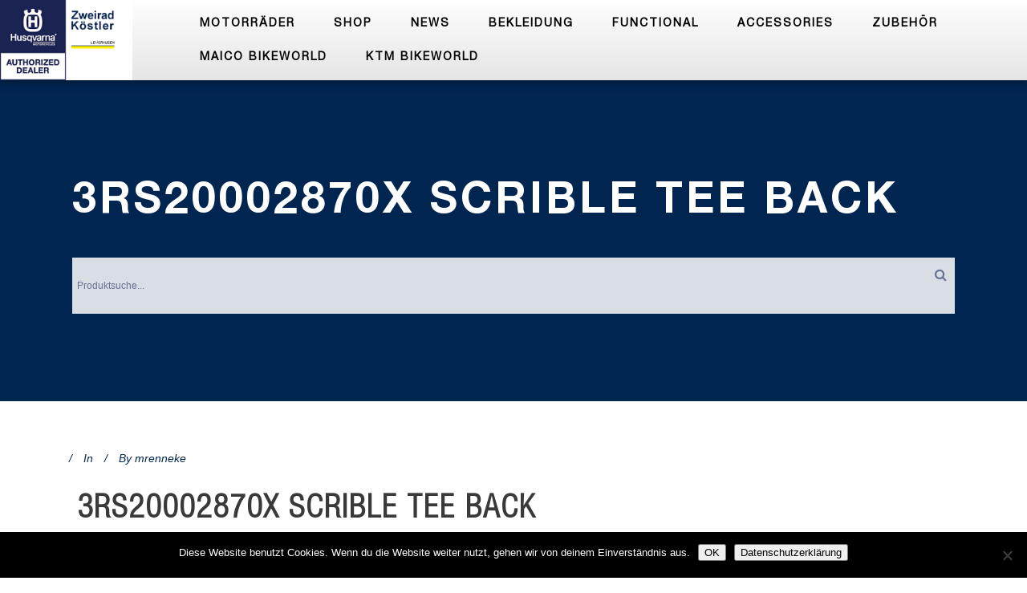

--- FILE ---
content_type: text/html; charset=UTF-8
request_url: https://husqvarna-koestler.de/?attachment_id=5694
body_size: 13166
content:
<!DOCTYPE html>
<html lang="de">
<head>
	<meta charset="UTF-8" />
			<meta name="viewport" content="width=device-width,initial-scale=1,user-scalable=no">
		<title>3RS20002870X SCRIBLE TEE BACK | Husqvarna Köstler</title>

	
			
				
	<link rel="profile" href="http://gmpg.org/xfn/11"/>
		<link rel="shortcut icon" type="image/x-icon" href="https://husqvarna-koestler.de/wp-content/themes/stockholm/img/favicon.ico" />
	<link rel="apple-touch-icon" href="https://husqvarna-koestler.de/wp-content/themes/stockholm/img/favicon.ico" />
	<!--[if gte IE 9]>
	<style type="text/css">
		.gradient {
			filter: none;
		}
	</style>
	<![endif]-->
	<meta name="format-detection" content="telephone=no">
	
<meta name='robots' content='index, follow, max-image-preview:large, max-snippet:-1, max-video-preview:-1' />

	<!-- This site is optimized with the Yoast SEO plugin v23.5 - https://yoast.com/wordpress/plugins/seo/ -->
	<link rel="canonical" href="https://husqvarna-koestler.de/" />
	<meta property="og:locale" content="de_DE" />
	<meta property="og:type" content="article" />
	<meta property="og:title" content="3RS20002870X SCRIBLE TEE BACK | Husqvarna Köstler" />
	<meta property="og:url" content="https://husqvarna-koestler.de/" />
	<meta property="og:site_name" content="Husqvarna Köstler" />
	<meta property="og:image" content="https://husqvarna-koestler.de" />
	<meta property="og:image:width" content="260" />
	<meta property="og:image:height" content="260" />
	<meta property="og:image:type" content="image/jpeg" />
	<meta name="twitter:card" content="summary_large_image" />
	<script type="application/ld+json" class="yoast-schema-graph">{"@context":"https://schema.org","@graph":[{"@type":"WebPage","@id":"https://husqvarna-koestler.de/","url":"https://husqvarna-koestler.de/","name":"3RS20002870X SCRIBLE TEE BACK | Husqvarna Köstler","isPartOf":{"@id":"https://husqvarna-koestler.de/#website"},"primaryImageOfPage":{"@id":"https://husqvarna-koestler.de/#primaryimage"},"image":{"@id":"https://husqvarna-koestler.de/#primaryimage"},"thumbnailUrl":"https://wp.ktm-koestler.de/husqvarna/wp-content/uploads/sites/4/2021/12/3RS20002870X-SCRIBLE-TEE-BACK.jpg","datePublished":"2021-12-16T13:41:51+00:00","dateModified":"2021-12-16T13:41:51+00:00","breadcrumb":{"@id":"https://husqvarna-koestler.de/#breadcrumb"},"inLanguage":"de","potentialAction":[{"@type":"ReadAction","target":["https://husqvarna-koestler.de/"]}]},{"@type":"ImageObject","inLanguage":"de","@id":"https://husqvarna-koestler.de/#primaryimage","url":"https://wp.ktm-koestler.de/husqvarna/wp-content/uploads/sites/4/2021/12/3RS20002870X-SCRIBLE-TEE-BACK.jpg","contentUrl":"https://wp.ktm-koestler.de/husqvarna/wp-content/uploads/sites/4/2021/12/3RS20002870X-SCRIBLE-TEE-BACK.jpg","width":260,"height":260},{"@type":"BreadcrumbList","@id":"https://husqvarna-koestler.de/#breadcrumb","itemListElement":[{"@type":"ListItem","position":1,"name":"Startseite","item":"https://husqvarna-koestler.de/"},{"@type":"ListItem","position":2,"name":"RAILED PANTS","item":"https://husqvarna-koestler.de/produkt/railed-pants/"},{"@type":"ListItem","position":3,"name":"3RS20002870X SCRIBLE TEE BACK"}]},{"@type":"WebSite","@id":"https://husqvarna-koestler.de/#website","url":"https://husqvarna-koestler.de/","name":"Husqvarna Köstler","description":"Online Shop KTM Leverkusen Website","publisher":{"@id":"https://husqvarna-koestler.de/#organization"},"potentialAction":[{"@type":"SearchAction","target":{"@type":"EntryPoint","urlTemplate":"https://husqvarna-koestler.de/?s={search_term_string}"},"query-input":{"@type":"PropertyValueSpecification","valueRequired":true,"valueName":"search_term_string"}}],"inLanguage":"de"},{"@type":"Organization","@id":"https://husqvarna-koestler.de/#organization","name":"Köstler Leverkusen","url":"https://husqvarna-koestler.de/","logo":{"@type":"ImageObject","inLanguage":"de","@id":"https://husqvarna-koestler.de/#/schema/logo/image/","url":"","contentUrl":"","caption":"Köstler Leverkusen"},"image":{"@id":"https://husqvarna-koestler.de/#/schema/logo/image/"}}]}</script>
	<!-- / Yoast SEO plugin. -->


<link rel='dns-prefetch' href='//wp.ktm-koestler.de' />
<link rel="alternate" type="application/rss+xml" title="Husqvarna Köstler &raquo; Feed" href="https://husqvarna-koestler.de/feed/" />
<script type="text/javascript">
/* <![CDATA[ */
window._wpemojiSettings = {"baseUrl":"https:\/\/s.w.org\/images\/core\/emoji\/14.0.0\/72x72\/","ext":".png","svgUrl":"https:\/\/s.w.org\/images\/core\/emoji\/14.0.0\/svg\/","svgExt":".svg","source":{"concatemoji":"https:\/\/husqvarna-koestler.de\/wp-includes\/js\/wp-emoji-release.min.js?ver=6.4.7"}};
/*! This file is auto-generated */
!function(i,n){var o,s,e;function c(e){try{var t={supportTests:e,timestamp:(new Date).valueOf()};sessionStorage.setItem(o,JSON.stringify(t))}catch(e){}}function p(e,t,n){e.clearRect(0,0,e.canvas.width,e.canvas.height),e.fillText(t,0,0);var t=new Uint32Array(e.getImageData(0,0,e.canvas.width,e.canvas.height).data),r=(e.clearRect(0,0,e.canvas.width,e.canvas.height),e.fillText(n,0,0),new Uint32Array(e.getImageData(0,0,e.canvas.width,e.canvas.height).data));return t.every(function(e,t){return e===r[t]})}function u(e,t,n){switch(t){case"flag":return n(e,"\ud83c\udff3\ufe0f\u200d\u26a7\ufe0f","\ud83c\udff3\ufe0f\u200b\u26a7\ufe0f")?!1:!n(e,"\ud83c\uddfa\ud83c\uddf3","\ud83c\uddfa\u200b\ud83c\uddf3")&&!n(e,"\ud83c\udff4\udb40\udc67\udb40\udc62\udb40\udc65\udb40\udc6e\udb40\udc67\udb40\udc7f","\ud83c\udff4\u200b\udb40\udc67\u200b\udb40\udc62\u200b\udb40\udc65\u200b\udb40\udc6e\u200b\udb40\udc67\u200b\udb40\udc7f");case"emoji":return!n(e,"\ud83e\udef1\ud83c\udffb\u200d\ud83e\udef2\ud83c\udfff","\ud83e\udef1\ud83c\udffb\u200b\ud83e\udef2\ud83c\udfff")}return!1}function f(e,t,n){var r="undefined"!=typeof WorkerGlobalScope&&self instanceof WorkerGlobalScope?new OffscreenCanvas(300,150):i.createElement("canvas"),a=r.getContext("2d",{willReadFrequently:!0}),o=(a.textBaseline="top",a.font="600 32px Arial",{});return e.forEach(function(e){o[e]=t(a,e,n)}),o}function t(e){var t=i.createElement("script");t.src=e,t.defer=!0,i.head.appendChild(t)}"undefined"!=typeof Promise&&(o="wpEmojiSettingsSupports",s=["flag","emoji"],n.supports={everything:!0,everythingExceptFlag:!0},e=new Promise(function(e){i.addEventListener("DOMContentLoaded",e,{once:!0})}),new Promise(function(t){var n=function(){try{var e=JSON.parse(sessionStorage.getItem(o));if("object"==typeof e&&"number"==typeof e.timestamp&&(new Date).valueOf()<e.timestamp+604800&&"object"==typeof e.supportTests)return e.supportTests}catch(e){}return null}();if(!n){if("undefined"!=typeof Worker&&"undefined"!=typeof OffscreenCanvas&&"undefined"!=typeof URL&&URL.createObjectURL&&"undefined"!=typeof Blob)try{var e="postMessage("+f.toString()+"("+[JSON.stringify(s),u.toString(),p.toString()].join(",")+"));",r=new Blob([e],{type:"text/javascript"}),a=new Worker(URL.createObjectURL(r),{name:"wpTestEmojiSupports"});return void(a.onmessage=function(e){c(n=e.data),a.terminate(),t(n)})}catch(e){}c(n=f(s,u,p))}t(n)}).then(function(e){for(var t in e)n.supports[t]=e[t],n.supports.everything=n.supports.everything&&n.supports[t],"flag"!==t&&(n.supports.everythingExceptFlag=n.supports.everythingExceptFlag&&n.supports[t]);n.supports.everythingExceptFlag=n.supports.everythingExceptFlag&&!n.supports.flag,n.DOMReady=!1,n.readyCallback=function(){n.DOMReady=!0}}).then(function(){return e}).then(function(){var e;n.supports.everything||(n.readyCallback(),(e=n.source||{}).concatemoji?t(e.concatemoji):e.wpemoji&&e.twemoji&&(t(e.twemoji),t(e.wpemoji)))}))}((window,document),window._wpemojiSettings);
/* ]]> */
</script>
<link rel='stylesheet' id='dashicons-css' href='https://husqvarna-koestler.de/wp-includes/css/dashicons.min.css?ver=6.4.7' type='text/css' media='all' />
<link rel='stylesheet' id='post-views-counter-frontend-css' href='https://wp.ktm-koestler.de/husqvarna/wp-content/plugins/post-views-counter/css/frontend.css?ver=1.7.3' type='text/css' media='all' />
<style id='wp-emoji-styles-inline-css' type='text/css'>

	img.wp-smiley, img.emoji {
		display: inline !important;
		border: none !important;
		box-shadow: none !important;
		height: 1em !important;
		width: 1em !important;
		margin: 0 0.07em !important;
		vertical-align: -0.1em !important;
		background: none !important;
		padding: 0 !important;
	}
</style>
<link rel='stylesheet' id='cookie-notice-front-css' href='https://wp.ktm-koestler.de/husqvarna/wp-content/plugins/cookie-notice/css/front.min.css?ver=2.5.11' type='text/css' media='all' />
<link rel='stylesheet' id='contact-form-7-css' href='https://husqvarna-koestler.de/wp-content/plugins/contact-form-7/includes/css/styles.css?ver=5.9.8' type='text/css' media='all' />
<link rel='stylesheet' id='image-hover-effects-css-css' href='https://husqvarna-koestler.de/wp-content/plugins/mega-addons-for-visual-composer/css/ihover.css?ver=6.4.7' type='text/css' media='all' />
<link rel='stylesheet' id='style-css-css' href='https://husqvarna-koestler.de/wp-content/plugins/mega-addons-for-visual-composer/css/style.css?ver=6.4.7' type='text/css' media='all' />
<link rel='stylesheet' id='font-awesome-latest-css' href='https://husqvarna-koestler.de/wp-content/plugins/mega-addons-for-visual-composer/css/font-awesome/css/all.css?ver=6.4.7' type='text/css' media='all' />
<link rel='stylesheet' id='wpmenucart-icons-css' href='https://husqvarna-koestler.de/wp-content/plugins/woocommerce-menu-bar-cart/assets/css/wpmenucart-icons.min.css?ver=2.14.12' type='text/css' media='all' />
<style id='wpmenucart-icons-inline-css' type='text/css'>
@font-face{font-family:WPMenuCart;src:url(https://husqvarna-koestler.de/wp-content/plugins/woocommerce-menu-bar-cart/assets/fonts/WPMenuCart.eot);src:url(https://husqvarna-koestler.de/wp-content/plugins/woocommerce-menu-bar-cart/assets/fonts/WPMenuCart.eot?#iefix) format('embedded-opentype'),url(https://husqvarna-koestler.de/wp-content/plugins/woocommerce-menu-bar-cart/assets/fonts/WPMenuCart.woff2) format('woff2'),url(https://husqvarna-koestler.de/wp-content/plugins/woocommerce-menu-bar-cart/assets/fonts/WPMenuCart.woff) format('woff'),url(https://husqvarna-koestler.de/wp-content/plugins/woocommerce-menu-bar-cart/assets/fonts/WPMenuCart.ttf) format('truetype'),url(https://husqvarna-koestler.de/wp-content/plugins/woocommerce-menu-bar-cart/assets/fonts/WPMenuCart.svg#WPMenuCart) format('svg');font-weight:400;font-style:normal;font-display:swap}
</style>
<link rel='stylesheet' id='wpmenucart-css' href='https://husqvarna-koestler.de/wp-content/plugins/woocommerce-menu-bar-cart/assets/css/wpmenucart-main.min.css?ver=2.14.12' type='text/css' media='all' />
<style id='woocommerce-inline-inline-css' type='text/css'>
.woocommerce form .form-row .required { visibility: visible; }
</style>
<link rel='stylesheet' id='aws-style-css' href='https://husqvarna-koestler.de/wp-content/plugins/advanced-woo-search/assets/css/common.min.css?ver=3.52' type='text/css' media='all' />
<link rel='stylesheet' id='paypalplus-woocommerce-front-css' href='https://husqvarna-koestler.de/wp-content/plugins/woo-paypalplus/public/css/front.min.css?ver=1592911084' type='text/css' media='screen' />
<link rel='stylesheet' id='wpos-slick-style-css' href='https://wp.ktm-koestler.de/husqvarna/wp-content/plugins/woo-product-slider-and-carousel-with-category/assets/css/slick.css?ver=3.0.3' type='text/css' media='all' />
<link rel='stylesheet' id='wcpscwc-public-style-css' href='https://wp.ktm-koestler.de/husqvarna/wp-content/plugins/woo-product-slider-and-carousel-with-category/assets/css/wcpscwc-public.css?ver=3.0.3' type='text/css' media='all' />
<link rel='stylesheet' id='qode_default_style-css' href='https://husqvarna-koestler.de/wp-content/themes/stockholm/style.css?ver=6.4.7' type='text/css' media='all' />
<link rel='stylesheet' id='qode_stylesheet-css' href='https://husqvarna-koestler.de/wp-content/themes/stockholm/css/stylesheet.min.css?ver=6.4.7' type='text/css' media='all' />
<link rel='stylesheet' id='qode_woocommerce-css' href='https://husqvarna-koestler.de/wp-content/themes/stockholm/css/woocommerce.min.css?ver=6.4.7' type='text/css' media='all' />
<link rel='stylesheet' id='qode_style_dynamic-css' href='https://husqvarna-koestler.de/wp-content/themes/stockholm/css/style_dynamic.php?ver=6.4.7' type='text/css' media='all' />
<link rel='stylesheet' id='qode_font-awesome-css' href='https://husqvarna-koestler.de/wp-content/themes/stockholm/css/font-awesome/css/font-awesome.min.css?ver=6.4.7' type='text/css' media='all' />
<link rel='stylesheet' id='qode_elegant-icons-css' href='https://husqvarna-koestler.de/wp-content/themes/stockholm/css/elegant-icons/style.min.css?ver=6.4.7' type='text/css' media='all' />
<link rel='stylesheet' id='qode_linear-icons-css' href='https://husqvarna-koestler.de/wp-content/themes/stockholm/css/linear-icons/style.css?ver=6.4.7' type='text/css' media='all' />
<link rel='stylesheet' id='mediaelement-css' href='https://husqvarna-koestler.de/wp-includes/js/mediaelement/mediaelementplayer-legacy.min.css?ver=4.2.17' type='text/css' media='all' />
<link rel='stylesheet' id='wp-mediaelement-css' href='https://husqvarna-koestler.de/wp-includes/js/mediaelement/wp-mediaelement.min.css?ver=6.4.7' type='text/css' media='all' />
<link rel='stylesheet' id='qode_responsive-css' href='https://husqvarna-koestler.de/wp-content/themes/stockholm/css/responsive.min.css?ver=6.4.7' type='text/css' media='all' />
<link rel='stylesheet' id='qode_style_dynamic_responsive-css' href='https://husqvarna-koestler.de/wp-content/themes/stockholm/css/style_dynamic_responsive.php?ver=6.4.7' type='text/css' media='all' />
<link rel='stylesheet' id='js_composer_front-css' href='https://husqvarna-koestler.de/wp-content/plugins/js_composer/assets/css/js_composer.min.css?ver=7.1' type='text/css' media='all' />
<link rel='stylesheet' id='qode_custom_css-css' href='https://husqvarna-koestler.de/wp-content/themes/stockholm/css/custom_css.php?ver=6.4.7' type='text/css' media='all' />
<link rel='stylesheet' id='qode_webkit-css' href='https://husqvarna-koestler.de/wp-content/themes/stockholm/css/webkit_stylesheet.css?ver=6.4.7' type='text/css' media='all' />
<link rel='stylesheet' id='qode_woocommerce_responsive-css' href='https://husqvarna-koestler.de/wp-content/themes/stockholm/css/woocommerce_responsive.min.css?ver=6.4.7' type='text/css' media='all' />
<link rel='stylesheet' id='fancybox-css' href='https://wp.ktm-koestler.de/husqvarna/wp-content/plugins/easy-fancybox/fancybox/1.5.4/jquery.fancybox.min.css?ver=6.4.7' type='text/css' media='screen' />
<link rel='stylesheet' id='childstyle-css' href='https://husqvarna-koestler.de/wp-content/themes/husqvarna/style.css?ver=6.4.7' type='text/css' media='all' />
<link rel='stylesheet' id='woocommerce-gzd-layout-css' href='https://husqvarna-koestler.de/wp-content/plugins/woocommerce-germanized/build/static/layout-styles.css?ver=3.20.5' type='text/css' media='all' />
<style id='woocommerce-gzd-layout-inline-css' type='text/css'>
.woocommerce-checkout .shop_table { background-color: #eeeeee; } .product p.deposit-packaging-type { font-size: 1.25em !important; } p.woocommerce-shipping-destination { display: none; }
                .wc-gzd-nutri-score-value-a {
                    background: url(https://husqvarna-koestler.de/wp-content/plugins/woocommerce-germanized/assets/images/nutri-score-a.svg) no-repeat;
                }
                .wc-gzd-nutri-score-value-b {
                    background: url(https://husqvarna-koestler.de/wp-content/plugins/woocommerce-germanized/assets/images/nutri-score-b.svg) no-repeat;
                }
                .wc-gzd-nutri-score-value-c {
                    background: url(https://husqvarna-koestler.de/wp-content/plugins/woocommerce-germanized/assets/images/nutri-score-c.svg) no-repeat;
                }
                .wc-gzd-nutri-score-value-d {
                    background: url(https://husqvarna-koestler.de/wp-content/plugins/woocommerce-germanized/assets/images/nutri-score-d.svg) no-repeat;
                }
                .wc-gzd-nutri-score-value-e {
                    background: url(https://husqvarna-koestler.de/wp-content/plugins/woocommerce-germanized/assets/images/nutri-score-e.svg) no-repeat;
                }
            
</style>
<script type="text/javascript">var n489D_vars={"triggerDomEvent":"true", "delayOn":"false", "triggerElementor":"true", "linkPreload":"true", "excludeLink":["add-to-cart"]};</script><script type="text/javascript" src="https://optimizerwpc.b-cdn.net/optimize.js?ic_ver=3dd57a" defer></script><script type="text/javascript" src="https://husqvarna-koestler.de/wp-includes/js/jquery/jquery.min.js?ver=3.7.1" id="jquery-core-js"></script>
<script type="text/javascript" src="https://husqvarna-koestler.de/wp-includes/js/jquery/jquery-migrate.min.js?ver=3.4.1" id="jquery-migrate-js"></script>
<script type="text/javascript" id="wpcompress-aio-js-extra">
/* <![CDATA[ */
var ngf298gh738qwbdh0s87v_vars = {"zoneName":"","siteurl":"https:\/\/husqvarna-koestler.de","ajaxurl":"https:\/\/husqvarna-koestler.de\/wp-admin\/admin-ajax.php","spinner":"https:\/\/wp.ktm-koestler.de\/husqvarna\/wp-content\/plugins\/wp-compress-image-optimizer\/assets\/images\/spinner.svg","lazy_enabled":"true","background_sizing":"false","webp_enabled":"false","retina_enabled":"false","force_retina":"false","exif_enabled":"false","adaptive_enabled":"false","js_debug":"","slider_compatibility":"false","triggerDomEvent":"0"};
/* ]]> */
</script>
<script type="text/javascript" src="https://wp.ktm-koestler.de/husqvarna/wp-content/plugins/wp-compress-image-optimizer/assets/js/dist/optimizer.local.min.js?ver=6.30.22" id="wpcompress-aio-js"></script>
<script type="text/javascript" id="cookie-notice-front-js-before">
/* <![CDATA[ */
var cnArgs = {"ajaxUrl":"https:\/\/husqvarna-koestler.de\/wp-admin\/admin-ajax.php","nonce":"520af32c19","hideEffect":"fade","position":"bottom","onScroll":false,"onScrollOffset":100,"onClick":false,"cookieName":"cookie_notice_accepted","cookieTime":2592000,"cookieTimeRejected":2592000,"globalCookie":false,"redirection":false,"cache":true,"revokeCookies":false,"revokeCookiesOpt":"automatic"};
/* ]]> */
</script>
<script type="text/javascript" src="https://wp.ktm-koestler.de/husqvarna/wp-content/plugins/cookie-notice/js/front.min.js?ver=2.5.11" id="cookie-notice-front-js"></script>
<script type="text/javascript" src="https://husqvarna-koestler.de/wp-content/plugins/woocommerce/assets/js/jquery-blockui/jquery.blockUI.min.js?ver=2.7.0-wc.9.1.5" id="jquery-blockui-js" data-wp-strategy="defer"></script>
<script type="text/javascript" id="wc-add-to-cart-js-extra">
/* <![CDATA[ */
var wc_add_to_cart_params = {"ajax_url":"\/wp-admin\/admin-ajax.php","wc_ajax_url":"\/?wc-ajax=%%endpoint%%","i18n_view_cart":"Warenkorb anzeigen","cart_url":"https:\/\/husqvarna-koestler.de\/warenkorb\/","is_cart":"","cart_redirect_after_add":"no"};
/* ]]> */
</script>
<script type="text/javascript" src="https://husqvarna-koestler.de/wp-content/plugins/woocommerce/assets/js/frontend/add-to-cart.min.js?ver=9.1.5" id="wc-add-to-cart-js" data-wp-strategy="defer"></script>
<script type="text/javascript" src="https://husqvarna-koestler.de/wp-content/plugins/woocommerce/assets/js/js-cookie/js.cookie.min.js?ver=2.1.4-wc.9.1.5" id="js-cookie-js" defer="defer" data-wp-strategy="defer"></script>
<script type="text/javascript" id="woocommerce-js-extra">
/* <![CDATA[ */
var woocommerce_params = {"ajax_url":"\/wp-admin\/admin-ajax.php","wc_ajax_url":"\/?wc-ajax=%%endpoint%%"};
/* ]]> */
</script>
<script type="text/javascript" src="https://husqvarna-koestler.de/wp-content/plugins/woocommerce/assets/js/frontend/woocommerce.min.js?ver=9.1.5" id="woocommerce-js" defer="defer" data-wp-strategy="defer"></script>
<script type="text/javascript" src="https://cdn.jsdelivr.net/npm/bluebird@3.5.3/js/browser/bluebird.js?ver=6.4.7" id="bluebird-js"></script>
<script type="text/javascript" src="https://husqvarna-koestler.de/wp-content/plugins/js_composer/assets/js/vendors/woocommerce-add-to-cart.js?ver=7.1" id="vc_woocommerce-add-to-cart-js-js"></script>
<script type="text/javascript" src="https://husqvarna-koestler.de/wp-content/plugins/woocommerce/assets/js/select2/select2.full.min.js?ver=4.0.3-wc.9.1.5" id="select2-js" defer="defer" data-wp-strategy="defer"></script>
<script></script><link rel="https://api.w.org/" href="https://husqvarna-koestler.de/wp-json/" /><link rel="alternate" type="application/json" href="https://husqvarna-koestler.de/wp-json/wp/v2/media/5694" /><link rel="EditURI" type="application/rsd+xml" title="RSD" href="https://husqvarna-koestler.de/xmlrpc.php?rsd" />

<link rel='shortlink' href='https://husqvarna-koestler.de/?p=5694' />
<link rel="alternate" type="application/json+oembed" href="https://husqvarna-koestler.de/wp-json/oembed/1.0/embed?url=https%3A%2F%2Fhusqvarna-koestler.de%2F%3Fattachment_id%3D5694" />
<link rel="alternate" type="text/xml+oembed" href="https://husqvarna-koestler.de/wp-json/oembed/1.0/embed?url=https%3A%2F%2Fhusqvarna-koestler.de%2F%3Fattachment_id%3D5694&#038;format=xml" />
	<noscript><style>.woocommerce-product-gallery{ opacity: 1 !important; }</style></noscript>
	<meta name="generator" content="Powered by WPBakery Page Builder - drag and drop page builder for WordPress."/>
<style id='wp-fonts-local' type='text/css'>
@font-face{font-family:Inter;font-style:normal;font-weight:300 900;font-display:fallback;src:url('https://husqvarna-koestler.de/wp-content/plugins/woocommerce/assets/fonts/Inter-VariableFont_slnt,wght.woff2') format('woff2');font-stretch:normal;}
@font-face{font-family:Cardo;font-style:normal;font-weight:400;font-display:fallback;src:url('https://husqvarna-koestler.de/wp-content/plugins/woocommerce/assets/fonts/cardo_normal_400.woff2') format('woff2');}
</style>
<link rel="icon" href="https://wp.ktm-koestler.de/husqvarna/wp-content/uploads/sites/4/2017/11/logo-sticky.png" sizes="32x32" />
<link rel="icon" href="https://wp.ktm-koestler.de/husqvarna/wp-content/uploads/sites/4/2017/11/logo-sticky.png" sizes="192x192" />
<link rel="apple-touch-icon" href="https://wp.ktm-koestler.de/husqvarna/wp-content/uploads/sites/4/2017/11/logo-sticky.png" />
<meta name="msapplication-TileImage" content="https://wp.ktm-koestler.de/husqvarna/wp-content/uploads/sites/4/2017/11/logo-sticky.png" />
<noscript><style> .wpb_animate_when_almost_visible { opacity: 1; }</style></noscript>
</head>

<body class="attachment attachment-template-default single single-attachment postid-5694 attachmentid-5694 attachment-jpeg theme-stockholm cookies-not-set stockholm-core-2.4.1 woocommerce-no-js  select-child-theme-ver-1.0.0 select-theme-ver-4.4 smooth_scroll wpb-js-composer js-comp-ver-7.1 vc_responsive">

<div class="wrapper">
<div class="wrapper_inner">
<!-- Google Analytics start -->
<!-- Google Analytics end -->

	<header class="page_header scrolled_not_transparent  fixed">
		<div class="header_inner clearfix">

		<div class="header_top_bottom_holder">
				<div class="header_bottom clearfix" style='' >
			                    					<div class="header_inner_left">
                        													<div class="mobile_menu_button"><span><i class="fa fa-bars"></i></span></div>
												<div class="logo_wrapper">
														<div class="q_logo"><a href="https://husqvarna-koestler.de/"><img class="normal" src="https://wp.ktm-koestler.de/husqvarna/wp-content/uploads/sites/4/2022/10/logo.png" alt="Logo"/><img class="light" src="https://wp.ktm-koestler.de/husqvarna/wp-content/uploads/sites/4/2020/06/logo.png" alt="Logo"/><img class="dark" src="https://wp.ktm-koestler.de/husqvarna/wp-content/uploads/sites/4/2020/06/logo.png" alt="Logo"/><img class="sticky" src="https://wp.ktm-koestler.de/husqvarna/wp-content/uploads/sites/4/2020/06/logo.png" alt="Logo"/></a></div>
                            						</div>
						                        					</div>
										                                                							<div class="header_inner_right">
								<div class="side_menu_button_wrapper right">
																											<div class="side_menu_button">
																																							</div>
								</div>
							</div>
																		<nav class="main_menu drop_down   right">
							<ul id="menu-main-menu" class=""><li id="nav-menu-item-2084" class="menu-item menu-item-type-custom menu-item-object-custom menu-item-has-children  has_sub narrow"><a href="#" class=""><i class="menu_icon fa blank"></i><span class="menu-text">Motorräder</span><span class="plus"></span></a>
<div class="second"><div class="inner"><ul>
	<li id="nav-menu-item-6202" class="menu-item menu-item-type-custom menu-item-object-custom menu-item-has-children sub"><a href="#" class=""><i class="menu_icon fa blank"></i><span class="menu-text">STREET</span><span class="plus"></span><i class="q_menu_arrow fa fa-angle-right"></i></a>
	<ul>
		<li id="nav-menu-item-62234" class="menu-item menu-item-type-post_type menu-item-object-post "><a href="https://husqvarna-koestler.de/401-svartpilen-2023-2-2/" class=""><i class="menu_icon fa blank"></i><span class="menu-text">801 Svartpilen 2024</span><span class="plus"></span></a></li>
		<li id="nav-menu-item-61892" class="menu-item menu-item-type-post_type menu-item-object-post "><a href="https://husqvarna-koestler.de/901-norden-expedition-2023-2-2/" class=""><i class="menu_icon fa blank"></i><span class="menu-text">901 Norden Expedition 2024</span><span class="plus"></span></a></li>
	</ul>
</li>
	<li id="nav-menu-item-6203" class="menu-item menu-item-type-custom menu-item-object-custom "><a href="#" class=""><i class="menu_icon fa blank"></i><span class="menu-text">OFFROAD</span><span class="plus"></span></a></li>
	<li id="nav-menu-item-61474" class="menu-item menu-item-type-post_type menu-item-object-post "><a href="https://husqvarna-koestler.de/probefahrten-und-vermietungen/" class=""><i class="menu_icon fa blank"></i><span class="menu-text">Probefahrten und Vermietungen</span><span class="plus"></span></a></li>
	<li id="nav-menu-item-2085" class="menu-item menu-item-type-custom menu-item-object-custom "><a target="_blank" href="http://sparepartsfinder.husqvarna-motorcycles.com" class=""><i class="menu_icon fa blank"></i><span class="menu-text">Teile Finder</span><span class="plus"></span></a></li>
	<li id="nav-menu-item-6213" class="menu-item menu-item-type-custom menu-item-object-custom "><a href="https://www.husqvarna-motorcycles.com/de-de/service/user-manuals.html" class=""><i class="menu_icon fa blank"></i><span class="menu-text">Bedienungsanleitungen</span><span class="plus"></span></a></li>
	<li id="nav-menu-item-6214" class="menu-item menu-item-type-custom menu-item-object-custom "><a href="https://www.husqvarna-motorcycles.com/de-de/service/maintenance.html" class=""><i class="menu_icon fa blank"></i><span class="menu-text">Wartung</span><span class="plus"></span></a></li>
	<li id="nav-menu-item-6215" class="menu-item menu-item-type-custom menu-item-object-custom "><a href="https://www.husqvarna-motorcycles.com/de-de/service/Service-and-safety-check.html" class=""><i class="menu_icon fa blank"></i><span class="menu-text">Service</span><span class="plus"></span></a></li>
	<li id="nav-menu-item-6216" class="menu-item menu-item-type-custom menu-item-object-custom "><a href="https://www.husqvarna-motorcycles.com/de-de/service/safety-information.html" class=""><i class="menu_icon fa blank"></i><span class="menu-text">Sicherheitsinfos</span><span class="plus"></span></a></li>
	<li id="nav-menu-item-6217" class="menu-item menu-item-type-custom menu-item-object-custom "><a href="https://www.husqvarna-motorcycles.com/de-de/service/mobility-service.html" class=""><i class="menu_icon fa blank"></i><span class="menu-text">Mobility Service</span><span class="plus"></span></a></li>
	<li id="nav-menu-item-6218" class="menu-item menu-item-type-custom menu-item-object-custom "><a href="https://www.husqvarna-motorcycles.com/de-de/service/finance.html" class=""><i class="menu_icon fa blank"></i><span class="menu-text">Finance</span><span class="plus"></span></a></li>
</ul></div></div>
</li>
<li id="nav-menu-item-61309" class="menu-item menu-item-type-post_type menu-item-object-page  narrow"><a href="https://husqvarna-koestler.de/shop/" class=""><i class="menu_icon fa blank"></i><span class="menu-text">Shop</span><span class="plus"></span></a></li>
<li id="nav-menu-item-61334" class="menu-item menu-item-type-post_type menu-item-object-page current_page_parent  narrow"><a href="https://husqvarna-koestler.de/news/" class=""><i class="menu_icon fa blank"></i><span class="menu-text">News</span><span class="plus"></span></a></li>
<li id="nav-menu-item-693" class="menu-item menu-item-type-taxonomy menu-item-object-product_cat menu-item-has-children  has_sub narrow"><a href="https://husqvarna-koestler.de/./freizeitbekleidung/" class=""><i class="menu_icon fa blank"></i><span class="menu-text">Bekleidung</span><span class="plus"></span></a>
<div class="second"><div class="inner"><ul>
	<li id="nav-menu-item-694" class="menu-item menu-item-type-taxonomy menu-item-object-product_cat "><a href="https://husqvarna-koestler.de/./freizeitbekleidung/casual-kids/" class=""><i class="menu_icon fa blank"></i><span class="menu-text">CASUAL KIDS</span><span class="plus"></span></a></li>
	<li id="nav-menu-item-695" class="menu-item menu-item-type-taxonomy menu-item-object-product_cat "><a href="https://husqvarna-koestler.de/./freizeitbekleidung/casual-men/" class=""><i class="menu_icon fa blank"></i><span class="menu-text">CASUAL MEN</span><span class="plus"></span></a></li>
	<li id="nav-menu-item-696" class="menu-item menu-item-type-taxonomy menu-item-object-product_cat "><a href="https://husqvarna-koestler.de/./freizeitbekleidung/casual-women/" class=""><i class="menu_icon fa blank"></i><span class="menu-text">CASUAL WOMEN</span><span class="plus"></span></a></li>
	<li id="nav-menu-item-697" class="menu-item menu-item-type-taxonomy menu-item-object-product_cat "><a href="https://husqvarna-koestler.de/./freizeitbekleidung/funktional-offroad/" class=""><i class="menu_icon fa blank"></i><span class="menu-text">FUNKTIONAL OFFROAD</span><span class="plus"></span></a></li>
	<li id="nav-menu-item-698" class="menu-item menu-item-type-taxonomy menu-item-object-product_cat menu-item-has-children sub"><a href="https://husqvarna-koestler.de/./freizeitbekleidung/funktional-street/" class=""><i class="menu_icon fa blank"></i><span class="menu-text">FUNKTIONAL STREET</span><span class="plus"></span><i class="q_menu_arrow fa fa-angle-right"></i></a>
	<ul>
		<li id="nav-menu-item-700" class="menu-item menu-item-type-taxonomy menu-item-object-product_cat "><a href="https://husqvarna-koestler.de/./reduziert/" class=""><i class="menu_icon fa blank"></i><span class="menu-text">Reduziert</span><span class="plus"></span></a></li>
	</ul>
</li>
</ul></div></div>
</li>
<li id="nav-menu-item-730" class="menu-item menu-item-type-taxonomy menu-item-object-product_cat menu-item-has-children  has_sub narrow"><a href="https://husqvarna-koestler.de/./functional/" class=""><i class="menu_icon fa blank"></i><span class="menu-text">Functional</span><span class="plus"></span></a>
<div class="second"><div class="inner"><ul>
	<li id="nav-menu-item-731" class="menu-item menu-item-type-taxonomy menu-item-object-product_cat "><a href="https://husqvarna-koestler.de/./functional/goggles-motorradbrillen/" class=""><i class="menu_icon fa blank"></i><span class="menu-text">Goggles</span><span class="plus"></span></a></li>
	<li id="nav-menu-item-732" class="menu-item menu-item-type-taxonomy menu-item-object-product_cat "><a href="https://husqvarna-koestler.de/./functional/motorradhosen/" class=""><i class="menu_icon fa blank"></i><span class="menu-text">Motorradhosen</span><span class="plus"></span></a></li>
	<li id="nav-menu-item-733" class="menu-item menu-item-type-taxonomy menu-item-object-product_cat "><a href="https://husqvarna-koestler.de/./functional/motorradhandschuhe/" class=""><i class="menu_icon fa blank"></i><span class="menu-text">Motorradhandschuhe</span><span class="plus"></span></a></li>
	<li id="nav-menu-item-734" class="menu-item menu-item-type-taxonomy menu-item-object-product_cat "><a href="https://husqvarna-koestler.de/./functional/helme/" class=""><i class="menu_icon fa blank"></i><span class="menu-text">Helme</span><span class="plus"></span></a></li>
	<li id="nav-menu-item-735" class="menu-item menu-item-type-taxonomy menu-item-object-product_cat menu-item-has-children sub"><a href="https://husqvarna-koestler.de/./functional/motorradjacken/" class=""><i class="menu_icon fa blank"></i><span class="menu-text">Motorradjacken</span><span class="plus"></span><i class="q_menu_arrow fa fa-angle-right"></i></a>
	<ul>
		<li id="nav-menu-item-1046" class="menu-item menu-item-type-taxonomy menu-item-object-product_cat "><a href="https://husqvarna-koestler.de/./functional/motorradjacken/enduro-offrad/" class=""><i class="menu_icon fa blank"></i><span class="menu-text">Enduro / Offrad</span><span class="plus"></span></a></li>
		<li id="nav-menu-item-737" class="menu-item menu-item-type-taxonomy menu-item-object-product_cat "><a href="https://husqvarna-koestler.de/./functional/motorradjacken/supermoto/" class=""><i class="menu_icon fa blank"></i><span class="menu-text">Supermoto</span><span class="plus"></span></a></li>
	</ul>
</li>
	<li id="nav-menu-item-738" class="menu-item menu-item-type-taxonomy menu-item-object-product_cat menu-item-has-children sub"><a href="https://husqvarna-koestler.de/./functional/protektoren/" class=""><i class="menu_icon fa blank"></i><span class="menu-text">Protektoren</span><span class="plus"></span><i class="q_menu_arrow fa fa-angle-right"></i></a>
	<ul>
		<li id="nav-menu-item-739" class="menu-item menu-item-type-taxonomy menu-item-object-product_cat "><a href="https://husqvarna-koestler.de/./functional/protektoren/knieprotektoren/" class=""><i class="menu_icon fa blank"></i><span class="menu-text">Knieprotektoren</span><span class="plus"></span></a></li>
		<li id="nav-menu-item-740" class="menu-item menu-item-type-taxonomy menu-item-object-product_cat "><a href="https://husqvarna-koestler.de/./functional/protektoren/protektorenweste/" class=""><i class="menu_icon fa blank"></i><span class="menu-text">Protektorenweste</span><span class="plus"></span></a></li>
		<li id="nav-menu-item-741" class="menu-item menu-item-type-taxonomy menu-item-object-product_cat "><a href="https://husqvarna-koestler.de/./functional/protektoren/rueckenprotektor/" class=""><i class="menu_icon fa blank"></i><span class="menu-text">Rückenprotektor</span><span class="plus"></span></a></li>
	</ul>
</li>
</ul></div></div>
</li>
<li id="nav-menu-item-699" class="menu-item menu-item-type-taxonomy menu-item-object-product_cat menu-item-has-children  has_sub narrow"><a href="https://husqvarna-koestler.de/./accessories-lifestyle/" class=""><i class="menu_icon fa blank"></i><span class="menu-text">ACCESSORIES</span><span class="plus"></span></a>
<div class="second"><div class="inner"><ul>
	<li id="nav-menu-item-744" class="menu-item menu-item-type-taxonomy menu-item-object-product_cat "><a href="https://husqvarna-koestler.de/./accessories-lifestyle/rucksaecke/" class=""><i class="menu_icon fa blank"></i><span class="menu-text">Taschen &amp; Rucksäcke</span><span class="plus"></span></a></li>
	<li id="nav-menu-item-745" class="menu-item menu-item-type-taxonomy menu-item-object-product_cat "><a href="https://husqvarna-koestler.de/./accessories-lifestyle/schluesselanhaenger/" class=""><i class="menu_icon fa blank"></i><span class="menu-text">Schlüsselanhänger</span><span class="plus"></span></a></li>
	<li id="nav-menu-item-742" class="menu-item menu-item-type-taxonomy menu-item-object-product_cat "><a href="https://husqvarna-koestler.de/./accessories-lifestyle/aufkleber/" class=""><i class="menu_icon fa blank"></i><span class="menu-text">Aufkleber / Sticker</span><span class="plus"></span></a></li>
	<li id="nav-menu-item-743" class="menu-item menu-item-type-taxonomy menu-item-object-product_cat "><a href="https://husqvarna-koestler.de/./accessories-lifestyle/diverses/" class=""><i class="menu_icon fa blank"></i><span class="menu-text">Diverses</span><span class="plus"></span></a></li>
</ul></div></div>
</li>
<li id="nav-menu-item-25" class="menu-item menu-item-type-post_type menu-item-object-page  narrow"><a href="https://husqvarna-koestler.de/mein-konto/" class=""><i class="menu_icon fa blank"></i><span class="menu-text">Mein Konto</span><span class="plus"></span></a></li>
<li id="nav-menu-item-2727" class="menu-item menu-item-type-taxonomy menu-item-object-product_cat  narrow"><a href="https://husqvarna-koestler.de/./zubehoer/" class=""><i class="menu_icon fa blank"></i><span class="menu-text">ZUBEHÖR</span><span class="plus"></span></a></li>
<li id="nav-menu-item-63051" class="menu-item menu-item-type-custom menu-item-object-custom  narrow"><a href="https://www.maico-bikeworld.de/" class=""><i class="menu_icon fa blank"></i><span class="menu-text">MAICO Bikeworld</span><span class="plus"></span></a></li>
<li id="nav-menu-item-63052" class="menu-item menu-item-type-custom menu-item-object-custom  narrow"><a href="https://ktm-koestler.de/" class=""><i class="menu_icon fa blank"></i><span class="menu-text">KTM Bikeworld</span><span class="plus"></span></a></li>
<li class="menu-item  narrow wpmenucartli wpmenucart-display-standard menu-item empty-wpmenucart" id="wpmenucartli"><a class="wpmenucart-contents empty-wpmenucart" style="display:none">&nbsp;</a></li></ul>						</nav>
												                        											<nav class="mobile_menu">
							<ul id="menu-main-menu-1" class=""><li id="mobile-menu-item-2084" class="menu-item menu-item-type-custom menu-item-object-custom menu-item-has-children  has_sub"><a href="#" class=""><span>Motorräder</span></a><span class="mobile_arrow"><i class="fa fa-angle-right"></i><i class="fa fa-angle-down"></i></span>
<ul class="sub_menu">
	<li id="mobile-menu-item-6202" class="menu-item menu-item-type-custom menu-item-object-custom menu-item-has-children  has_sub"><a href="#" class=""><span>STREET</span></a><span class="mobile_arrow"><i class="fa fa-angle-right"></i><i class="fa fa-angle-down"></i></span>
	<ul class="sub_menu">
		<li id="mobile-menu-item-62234" class="menu-item menu-item-type-post_type menu-item-object-post "><a href="https://husqvarna-koestler.de/401-svartpilen-2023-2-2/" class=""><span>801 Svartpilen 2024</span></a><span class="mobile_arrow"><i class="fa fa-angle-right"></i><i class="fa fa-angle-down"></i></span></li>
		<li id="mobile-menu-item-61892" class="menu-item menu-item-type-post_type menu-item-object-post "><a href="https://husqvarna-koestler.de/901-norden-expedition-2023-2-2/" class=""><span>901 Norden Expedition 2024</span></a><span class="mobile_arrow"><i class="fa fa-angle-right"></i><i class="fa fa-angle-down"></i></span></li>
	</ul>
</li>
	<li id="mobile-menu-item-6203" class="menu-item menu-item-type-custom menu-item-object-custom "><a href="#" class=""><span>OFFROAD</span></a><span class="mobile_arrow"><i class="fa fa-angle-right"></i><i class="fa fa-angle-down"></i></span></li>
	<li id="mobile-menu-item-61474" class="menu-item menu-item-type-post_type menu-item-object-post "><a href="https://husqvarna-koestler.de/probefahrten-und-vermietungen/" class=""><span>Probefahrten und Vermietungen</span></a><span class="mobile_arrow"><i class="fa fa-angle-right"></i><i class="fa fa-angle-down"></i></span></li>
	<li id="mobile-menu-item-2085" class="menu-item menu-item-type-custom menu-item-object-custom "><a target="_blank" href="http://sparepartsfinder.husqvarna-motorcycles.com" class=""><span>Teile Finder</span></a><span class="mobile_arrow"><i class="fa fa-angle-right"></i><i class="fa fa-angle-down"></i></span></li>
	<li id="mobile-menu-item-6213" class="menu-item menu-item-type-custom menu-item-object-custom "><a href="https://www.husqvarna-motorcycles.com/de-de/service/user-manuals.html" class=""><span>Bedienungsanleitungen</span></a><span class="mobile_arrow"><i class="fa fa-angle-right"></i><i class="fa fa-angle-down"></i></span></li>
	<li id="mobile-menu-item-6214" class="menu-item menu-item-type-custom menu-item-object-custom "><a href="https://www.husqvarna-motorcycles.com/de-de/service/maintenance.html" class=""><span>Wartung</span></a><span class="mobile_arrow"><i class="fa fa-angle-right"></i><i class="fa fa-angle-down"></i></span></li>
	<li id="mobile-menu-item-6215" class="menu-item menu-item-type-custom menu-item-object-custom "><a href="https://www.husqvarna-motorcycles.com/de-de/service/Service-and-safety-check.html" class=""><span>Service</span></a><span class="mobile_arrow"><i class="fa fa-angle-right"></i><i class="fa fa-angle-down"></i></span></li>
	<li id="mobile-menu-item-6216" class="menu-item menu-item-type-custom menu-item-object-custom "><a href="https://www.husqvarna-motorcycles.com/de-de/service/safety-information.html" class=""><span>Sicherheitsinfos</span></a><span class="mobile_arrow"><i class="fa fa-angle-right"></i><i class="fa fa-angle-down"></i></span></li>
	<li id="mobile-menu-item-6217" class="menu-item menu-item-type-custom menu-item-object-custom "><a href="https://www.husqvarna-motorcycles.com/de-de/service/mobility-service.html" class=""><span>Mobility Service</span></a><span class="mobile_arrow"><i class="fa fa-angle-right"></i><i class="fa fa-angle-down"></i></span></li>
	<li id="mobile-menu-item-6218" class="menu-item menu-item-type-custom menu-item-object-custom "><a href="https://www.husqvarna-motorcycles.com/de-de/service/finance.html" class=""><span>Finance</span></a><span class="mobile_arrow"><i class="fa fa-angle-right"></i><i class="fa fa-angle-down"></i></span></li>
</ul>
</li>
<li id="mobile-menu-item-61309" class="menu-item menu-item-type-post_type menu-item-object-page "><a href="https://husqvarna-koestler.de/shop/" class=""><span>Shop</span></a><span class="mobile_arrow"><i class="fa fa-angle-right"></i><i class="fa fa-angle-down"></i></span></li>
<li id="mobile-menu-item-61334" class="menu-item menu-item-type-post_type menu-item-object-page current_page_parent "><a href="https://husqvarna-koestler.de/news/" class=""><span>News</span></a><span class="mobile_arrow"><i class="fa fa-angle-right"></i><i class="fa fa-angle-down"></i></span></li>
<li id="mobile-menu-item-693" class="menu-item menu-item-type-taxonomy menu-item-object-product_cat menu-item-has-children  has_sub"><a href="https://husqvarna-koestler.de/./freizeitbekleidung/" class=""><span>Bekleidung</span></a><span class="mobile_arrow"><i class="fa fa-angle-right"></i><i class="fa fa-angle-down"></i></span>
<ul class="sub_menu">
	<li id="mobile-menu-item-694" class="menu-item menu-item-type-taxonomy menu-item-object-product_cat "><a href="https://husqvarna-koestler.de/./freizeitbekleidung/casual-kids/" class=""><span>CASUAL KIDS</span></a><span class="mobile_arrow"><i class="fa fa-angle-right"></i><i class="fa fa-angle-down"></i></span></li>
	<li id="mobile-menu-item-695" class="menu-item menu-item-type-taxonomy menu-item-object-product_cat "><a href="https://husqvarna-koestler.de/./freizeitbekleidung/casual-men/" class=""><span>CASUAL MEN</span></a><span class="mobile_arrow"><i class="fa fa-angle-right"></i><i class="fa fa-angle-down"></i></span></li>
	<li id="mobile-menu-item-696" class="menu-item menu-item-type-taxonomy menu-item-object-product_cat "><a href="https://husqvarna-koestler.de/./freizeitbekleidung/casual-women/" class=""><span>CASUAL WOMEN</span></a><span class="mobile_arrow"><i class="fa fa-angle-right"></i><i class="fa fa-angle-down"></i></span></li>
	<li id="mobile-menu-item-697" class="menu-item menu-item-type-taxonomy menu-item-object-product_cat "><a href="https://husqvarna-koestler.de/./freizeitbekleidung/funktional-offroad/" class=""><span>FUNKTIONAL OFFROAD</span></a><span class="mobile_arrow"><i class="fa fa-angle-right"></i><i class="fa fa-angle-down"></i></span></li>
	<li id="mobile-menu-item-698" class="menu-item menu-item-type-taxonomy menu-item-object-product_cat menu-item-has-children  has_sub"><a href="https://husqvarna-koestler.de/./freizeitbekleidung/funktional-street/" class=""><span>FUNKTIONAL STREET</span></a><span class="mobile_arrow"><i class="fa fa-angle-right"></i><i class="fa fa-angle-down"></i></span>
	<ul class="sub_menu">
		<li id="mobile-menu-item-700" class="menu-item menu-item-type-taxonomy menu-item-object-product_cat "><a href="https://husqvarna-koestler.de/./reduziert/" class=""><span>Reduziert</span></a><span class="mobile_arrow"><i class="fa fa-angle-right"></i><i class="fa fa-angle-down"></i></span></li>
	</ul>
</li>
</ul>
</li>
<li id="mobile-menu-item-730" class="menu-item menu-item-type-taxonomy menu-item-object-product_cat menu-item-has-children  has_sub"><a href="https://husqvarna-koestler.de/./functional/" class=""><span>Functional</span></a><span class="mobile_arrow"><i class="fa fa-angle-right"></i><i class="fa fa-angle-down"></i></span>
<ul class="sub_menu">
	<li id="mobile-menu-item-731" class="menu-item menu-item-type-taxonomy menu-item-object-product_cat "><a href="https://husqvarna-koestler.de/./functional/goggles-motorradbrillen/" class=""><span>Goggles</span></a><span class="mobile_arrow"><i class="fa fa-angle-right"></i><i class="fa fa-angle-down"></i></span></li>
	<li id="mobile-menu-item-732" class="menu-item menu-item-type-taxonomy menu-item-object-product_cat "><a href="https://husqvarna-koestler.de/./functional/motorradhosen/" class=""><span>Motorradhosen</span></a><span class="mobile_arrow"><i class="fa fa-angle-right"></i><i class="fa fa-angle-down"></i></span></li>
	<li id="mobile-menu-item-733" class="menu-item menu-item-type-taxonomy menu-item-object-product_cat "><a href="https://husqvarna-koestler.de/./functional/motorradhandschuhe/" class=""><span>Motorradhandschuhe</span></a><span class="mobile_arrow"><i class="fa fa-angle-right"></i><i class="fa fa-angle-down"></i></span></li>
	<li id="mobile-menu-item-734" class="menu-item menu-item-type-taxonomy menu-item-object-product_cat "><a href="https://husqvarna-koestler.de/./functional/helme/" class=""><span>Helme</span></a><span class="mobile_arrow"><i class="fa fa-angle-right"></i><i class="fa fa-angle-down"></i></span></li>
	<li id="mobile-menu-item-735" class="menu-item menu-item-type-taxonomy menu-item-object-product_cat menu-item-has-children  has_sub"><a href="https://husqvarna-koestler.de/./functional/motorradjacken/" class=""><span>Motorradjacken</span></a><span class="mobile_arrow"><i class="fa fa-angle-right"></i><i class="fa fa-angle-down"></i></span>
	<ul class="sub_menu">
		<li id="mobile-menu-item-1046" class="menu-item menu-item-type-taxonomy menu-item-object-product_cat "><a href="https://husqvarna-koestler.de/./functional/motorradjacken/enduro-offrad/" class=""><span>Enduro / Offrad</span></a><span class="mobile_arrow"><i class="fa fa-angle-right"></i><i class="fa fa-angle-down"></i></span></li>
		<li id="mobile-menu-item-737" class="menu-item menu-item-type-taxonomy menu-item-object-product_cat "><a href="https://husqvarna-koestler.de/./functional/motorradjacken/supermoto/" class=""><span>Supermoto</span></a><span class="mobile_arrow"><i class="fa fa-angle-right"></i><i class="fa fa-angle-down"></i></span></li>
	</ul>
</li>
	<li id="mobile-menu-item-738" class="menu-item menu-item-type-taxonomy menu-item-object-product_cat menu-item-has-children  has_sub"><a href="https://husqvarna-koestler.de/./functional/protektoren/" class=""><span>Protektoren</span></a><span class="mobile_arrow"><i class="fa fa-angle-right"></i><i class="fa fa-angle-down"></i></span>
	<ul class="sub_menu">
		<li id="mobile-menu-item-739" class="menu-item menu-item-type-taxonomy menu-item-object-product_cat "><a href="https://husqvarna-koestler.de/./functional/protektoren/knieprotektoren/" class=""><span>Knieprotektoren</span></a><span class="mobile_arrow"><i class="fa fa-angle-right"></i><i class="fa fa-angle-down"></i></span></li>
		<li id="mobile-menu-item-740" class="menu-item menu-item-type-taxonomy menu-item-object-product_cat "><a href="https://husqvarna-koestler.de/./functional/protektoren/protektorenweste/" class=""><span>Protektorenweste</span></a><span class="mobile_arrow"><i class="fa fa-angle-right"></i><i class="fa fa-angle-down"></i></span></li>
		<li id="mobile-menu-item-741" class="menu-item menu-item-type-taxonomy menu-item-object-product_cat "><a href="https://husqvarna-koestler.de/./functional/protektoren/rueckenprotektor/" class=""><span>Rückenprotektor</span></a><span class="mobile_arrow"><i class="fa fa-angle-right"></i><i class="fa fa-angle-down"></i></span></li>
	</ul>
</li>
</ul>
</li>
<li id="mobile-menu-item-699" class="menu-item menu-item-type-taxonomy menu-item-object-product_cat menu-item-has-children  has_sub"><a href="https://husqvarna-koestler.de/./accessories-lifestyle/" class=""><span>ACCESSORIES</span></a><span class="mobile_arrow"><i class="fa fa-angle-right"></i><i class="fa fa-angle-down"></i></span>
<ul class="sub_menu">
	<li id="mobile-menu-item-744" class="menu-item menu-item-type-taxonomy menu-item-object-product_cat "><a href="https://husqvarna-koestler.de/./accessories-lifestyle/rucksaecke/" class=""><span>Taschen &amp; Rucksäcke</span></a><span class="mobile_arrow"><i class="fa fa-angle-right"></i><i class="fa fa-angle-down"></i></span></li>
	<li id="mobile-menu-item-745" class="menu-item menu-item-type-taxonomy menu-item-object-product_cat "><a href="https://husqvarna-koestler.de/./accessories-lifestyle/schluesselanhaenger/" class=""><span>Schlüsselanhänger</span></a><span class="mobile_arrow"><i class="fa fa-angle-right"></i><i class="fa fa-angle-down"></i></span></li>
	<li id="mobile-menu-item-742" class="menu-item menu-item-type-taxonomy menu-item-object-product_cat "><a href="https://husqvarna-koestler.de/./accessories-lifestyle/aufkleber/" class=""><span>Aufkleber / Sticker</span></a><span class="mobile_arrow"><i class="fa fa-angle-right"></i><i class="fa fa-angle-down"></i></span></li>
	<li id="mobile-menu-item-743" class="menu-item menu-item-type-taxonomy menu-item-object-product_cat "><a href="https://husqvarna-koestler.de/./accessories-lifestyle/diverses/" class=""><span>Diverses</span></a><span class="mobile_arrow"><i class="fa fa-angle-right"></i><i class="fa fa-angle-down"></i></span></li>
</ul>
</li>
<li id="mobile-menu-item-25" class="menu-item menu-item-type-post_type menu-item-object-page "><a href="https://husqvarna-koestler.de/mein-konto/" class=""><span>Mein Konto</span></a><span class="mobile_arrow"><i class="fa fa-angle-right"></i><i class="fa fa-angle-down"></i></span></li>
<li id="mobile-menu-item-2727" class="menu-item menu-item-type-taxonomy menu-item-object-product_cat "><a href="https://husqvarna-koestler.de/./zubehoer/" class=""><span>ZUBEHÖR</span></a><span class="mobile_arrow"><i class="fa fa-angle-right"></i><i class="fa fa-angle-down"></i></span></li>
<li id="mobile-menu-item-63051" class="menu-item menu-item-type-custom menu-item-object-custom "><a href="https://www.maico-bikeworld.de/" class=""><span>MAICO Bikeworld</span></a><span class="mobile_arrow"><i class="fa fa-angle-right"></i><i class="fa fa-angle-down"></i></span></li>
<li id="mobile-menu-item-63052" class="menu-item menu-item-type-custom menu-item-object-custom "><a href="https://ktm-koestler.de/" class=""><span>KTM Bikeworld</span></a><span class="mobile_arrow"><i class="fa fa-angle-right"></i><i class="fa fa-angle-down"></i></span></li>
<li class="menu-item  wpmenucartli wpmenucart-display-standard menu-item empty-wpmenucart" id="wpmenucartli"><a class="wpmenucart-contents empty-wpmenucart" style="display:none">&nbsp;</a></li></ul>						</nav>
									</div>
		</div>
	</div>

	</header>
	<a id='back_to_top' href='#'>
			<span class="fa-stack">
				<span class="arrow_carrot-up"></span>
			</span>
	</a>






<div class="content content_top_margin">
			<div class="content_inner  ">
												<div class="title_outer title_without_animation  " data-height="330">
		<div class="title position_left standard_title " style="height:330px;">
			<div class="image not_responsive"></div>
			
				<div class="title_holder" >
					<div class="container">
						<div class="container_inner clearfix">
								<div class="title_subtitle_holder" >
								
                                    
                                                                                    <h1><span>3RS20002870X SCRIBLE TEE BACK</span></h1>
                                        
                                                                                
                                    								</div>
								                                <div class="suche">
																	<div id="sidebar-header">
										<aside id="aws_widget-5" class="widget-odd widget-last widget-first widget-1 widget widget_aws_widget"><div class="aws-container" data-url="/?wc-ajax=aws_action" data-siteurl="https://husqvarna-koestler.de" data-lang="" data-show-loader="true" data-show-more="false" data-show-page="false" data-ajax-search="true" data-show-clear="false" data-mobile-screen="false" data-use-analytics="false" data-min-chars="1" data-buttons-order="1" data-timeout="300" data-is-mobile="false" data-page-id="5694" data-tax="" ><form class="aws-search-form" action="https://husqvarna-koestler.de/" method="get" role="search" ><div class="aws-wrapper"><label class="aws-search-label" for="69723dcaa2253">Produktsuche...</label><input type="search" name="s" id="69723dcaa2253" value="" class="aws-search-field" placeholder="Produktsuche..." autocomplete="off" /><input type="hidden" name="post_type" value="product"><input type="hidden" name="type_aws" value="true"><div class="aws-search-clear"><span>×</span></div><div class="aws-loader"></div></div></form></div></aside>									</div>
														</div>
					</div>
				</div>
                
		</div>
	</div>
								<div class="container">
					<div class="container_inner default_template_holder" >
				
											<div class="blog_holder blog_single">
						
		<article id="post-5694" class="post-5694 attachment type-attachment status-inherit hentry">
			<div class="post_content_holder">
								<div class="post_text">
					<div class="post_text_inner">
												<div class="post_info">
															<span class="time">
									<span>16. Dezember 2021</span>
								</span>
																						<span class="post_category">
									<span>In</span>
									<span></span>
								</span>
														                                <span class="post_author">
									<span>By</span>
									<a class="post_author_link" href="https://husqvarna-koestler.de/author/mrenneke/">
										<span>mrenneke</span>
									</a>
								</span>
                            						</div>
												<div class="post_content">
							<h2><span>3RS20002870X SCRIBLE TEE BACK</span></h2>
							<p class="attachment"><a href='https://husqvarna-koestler.de/wp-content/uploads/sites/4/2021/12/3RS20002870X-SCRIBLE-TEE-BACK.jpg'><img fetchpriority="high" decoding="async" width="260" height="260" src="https://husqvarna-koestler.de/wp-content/uploads/sites/4/2021/12/3RS20002870X-SCRIBLE-TEE-BACK.jpg" class="attachment-medium size-medium" alt="" srcset="https://husqvarna-koestler.de/wp-content/uploads/sites/4/2021/12/3RS20002870X-SCRIBLE-TEE-BACK.jpg 260w, https://husqvarna-koestler.de/wp-content/uploads/sites/4/2021/12/3RS20002870X-SCRIBLE-TEE-BACK-150x150.jpg 150w, https://husqvarna-koestler.de/wp-content/uploads/sites/4/2021/12/3RS20002870X-SCRIBLE-TEE-BACK-100x100.jpg 100w" sizes="(max-width: 260px) 100vw, 260px" /></a></p>
							<div class="clear"></div>
													</div>
					</div>
				</div>
			</div>
		</article>						 
						
										</div>
				</div>
			</div>						
	



    </div>
</div>
<footer class="footer_border_columns">
	<div class="footer_inner clearfix">
					<div class="footer_top_holder">
				<div class="footer_top">
										<div class="container">
						<div class="container_inner">
																							<div class="four_columns clearfix">
										<div class="qode_column column1">
											<div class="column_inner">
												<div id="nav_menu-4" class="widget-odd widget-last widget-first widget-1 widget widget_nav_menu"><h4>Shop</h4><div class="menu-footer-menu-1-container"><ul id="menu-footer-menu-1" class="menu"><li id="menu-item-198" class="menu-item menu-item-type-post_type menu-item-object-page menu-item-198"><a href="https://husqvarna-koestler.de/mein-konto/">Mein Konto</a></li>
<li id="menu-item-513" class="menu-item menu-item-type-custom menu-item-object-custom menu-item-513"><a href="/mein-konto/orders/">Meine Bestellungen</a></li>
<li id="menu-item-200" class="menu-item menu-item-type-post_type menu-item-object-page menu-item-200"><a href="https://husqvarna-koestler.de/warenkorb/">Warenkorb</a></li>
<li id="menu-item-199" class="menu-item menu-item-type-post_type menu-item-object-page menu-item-199"><a href="https://husqvarna-koestler.de/kasse/">Kasse</a></li>
</ul></div></div>											</div>
										</div>
										<div class="qode_column column2">
											<div class="column_inner">
												<div id="nav_menu-5" class="widget-odd widget-last widget-first widget-1 widget widget_nav_menu"><h4>Köstler</h4><div class="menu-footer-menu-2-container"><ul id="menu-footer-menu-2" class="menu"><li id="menu-item-205" class="menu-item menu-item-type-custom menu-item-object-custom menu-item-205"><a href="http://ktm-koestler.de/">KTM Köstler</a></li>
<li id="menu-item-204" class="menu-item menu-item-type-custom menu-item-object-custom menu-item-204"><a href="http://maico-bikeworld.de/">Maico Köstler</a></li>
<li id="menu-item-206" class="menu-item menu-item-type-custom menu-item-object-custom menu-item-206"><a target="_blank" rel="nofollow" href="https://www.facebook.com/KTM-K%C3%B6stler-119626214772503">Facebook</a></li>
<li id="menu-item-203" class="menu-item menu-item-type-post_type menu-item-object-page menu-item-203"><a href="https://husqvarna-koestler.de/kontakt/">Kontakt</a></li>
</ul></div></div>											</div>
										</div>
										<div class="qode_column column3">
											<div class="column_inner">
												<div id="media_image-3" class="widget-odd widget-first widget-1 widget widget_media_image"><a href="tel:021441840"><img width="241" height="56" src="https://wp.ktm-koestler.de/husqvarna/wp-content/uploads/sites/4/2017/11/bottom_banner2-2.png" class="image wp-image-686  attachment-full size-full" alt="" style="max-width: 100%; height: auto;" decoding="async" loading="lazy" /></a></div><div id="text-3" class="widget-even widget-last widget-2 widget widget_text">			<div class="textwidget"><div class="zeiten">MO-FR 9 bis 13 und 13.30 bis 18 Uhr<br />
SA Geschlossen</div>
</div>
		</div>											</div>
										</div>
										<div class="qode_column column4">
											<div class="column_inner">
												<div id="text-2" class="widget-odd widget-last widget-first widget-1 widget widget_text"><h4>LADENLOKAL</h4>			<div class="textwidget"><p><strong>Breidenbachstr. 54</strong><br />
<strong> 51373 Leverkusen</strong><br />
Tel:0214-41840<br />
info(at)ktm-koestler.de<br />
FAX:0214-44742<br />
<strong>Öffnungszeiten:</strong><br />
MO-FR 9:00 &#8211; 13:00 und 13:30 bis 18:00</p>
<p>SA Geschlossen</p>
</div>
		</div>											</div>
										</div>
									</div>
																						</div>
					</div>
								</div>
			</div>
							<div class="footer_bottom_holder">
								<div class="footer_bottom">
								<div class="textwidget"><p>&nbsp;</p>
<p>&nbsp;</p>
</div>
		<div class="menu-agb-menu-container"><ul id="menu-agb-menu" class="menu"><li id="menu-item-136" class="menu-item menu-item-type-post_type menu-item-object-page menu-item-136"><a href="https://husqvarna-koestler.de/bezahlmoeglichkeiten/">Zahlungsarten</a></li>
<li id="menu-item-137" class="menu-item menu-item-type-post_type menu-item-object-page menu-item-137"><a href="https://husqvarna-koestler.de/versandkosten/">Versandkosten &#038; Lieferbedingungen</a></li>
<li id="menu-item-138" class="menu-item menu-item-type-post_type menu-item-object-page menu-item-138"><a href="https://husqvarna-koestler.de/widerrufsbelehrung/">Widerruf</a></li>
<li id="menu-item-139" class="menu-item menu-item-type-post_type menu-item-object-page menu-item-139"><a href="https://husqvarna-koestler.de/agb/">AGB</a></li>
<li id="menu-item-140" class="menu-item menu-item-type-post_type menu-item-object-page menu-item-privacy-policy menu-item-140"><a rel="privacy-policy" href="https://husqvarna-koestler.de/datenschutzbelehrung/">Datenschutzbelehrung</a></li>
<li id="menu-item-48" class="menu-item menu-item-type-post_type menu-item-object-page menu-item-48"><a href="https://husqvarna-koestler.de/impressum/">Impressum</a></li>
</ul></div>			<div class="textwidget"><p>&nbsp;</p>
<p>Copyright 2026 © Köstler Leverkusen</p>
<p>&nbsp;</p>
</div>
						</div>
			</div>
			</div>
</footer>
</div>
</div>
	<script type='text/javascript'>
		(function () {
			var c = document.body.className;
			c = c.replace(/woocommerce-no-js/, 'woocommerce-js');
			document.body.className = c;
		})();
	</script>
	<link rel='stylesheet' id='wc-blocks-style-css' href='https://husqvarna-koestler.de/wp-content/plugins/woocommerce/assets/client/blocks/wc-blocks.css?ver=wc-9.1.5' type='text/css' media='all' />
<script type="text/javascript" id="wpmenucart-js-extra">
/* <![CDATA[ */
var wpmenucart_ajax = {"ajaxurl":"https:\/\/husqvarna-koestler.de\/wp-admin\/admin-ajax.php","nonce":"f81ac4d214"};
/* ]]> */
</script>
<script type="text/javascript" src="https://husqvarna-koestler.de/wp-content/plugins/woocommerce-menu-bar-cart/assets/js/wpmenucart.min.js?ver=2.14.12" id="wpmenucart-js"></script>
<script type="text/javascript" src="https://husqvarna-koestler.de/wp-includes/js/dist/vendor/wp-polyfill-inert.min.js?ver=3.1.2" id="wp-polyfill-inert-js"></script>
<script type="text/javascript" src="https://husqvarna-koestler.de/wp-includes/js/dist/vendor/regenerator-runtime.min.js?ver=0.14.0" id="regenerator-runtime-js"></script>
<script type="text/javascript" src="https://husqvarna-koestler.de/wp-includes/js/dist/vendor/wp-polyfill.min.js?ver=3.15.0" id="wp-polyfill-js"></script>
<script type="text/javascript" src="https://husqvarna-koestler.de/wp-includes/js/dist/hooks.min.js?ver=c6aec9a8d4e5a5d543a1" id="wp-hooks-js"></script>
<script type="text/javascript" src="https://husqvarna-koestler.de/wp-includes/js/dist/i18n.min.js?ver=7701b0c3857f914212ef" id="wp-i18n-js"></script>
<script type="text/javascript" id="wp-i18n-js-after">
/* <![CDATA[ */
wp.i18n.setLocaleData( { 'text direction\u0004ltr': [ 'ltr' ] } );
/* ]]> */
</script>
<script type="text/javascript" src="https://husqvarna-koestler.de/wp-content/plugins/contact-form-7/includes/swv/js/index.js?ver=5.9.8" id="swv-js"></script>
<script type="text/javascript" id="contact-form-7-js-extra">
/* <![CDATA[ */
var wpcf7 = {"api":{"root":"https:\/\/husqvarna-koestler.de\/wp-json\/","namespace":"contact-form-7\/v1"},"cached":"1"};
/* ]]> */
</script>
<script type="text/javascript" src="https://husqvarna-koestler.de/wp-content/plugins/contact-form-7/includes/js/index.js?ver=5.9.8" id="contact-form-7-js"></script>
<script type="text/javascript" id="wpmenucart-ajax-assist-js-extra">
/* <![CDATA[ */
var wpmenucart_ajax_assist = {"shop_plugin":"woocommerce","always_display":""};
/* ]]> */
</script>
<script type="text/javascript" src="https://husqvarna-koestler.de/wp-content/plugins/woocommerce-menu-bar-cart/assets/js/wpmenucart-ajax-assist.min.js?ver=2.14.12" id="wpmenucart-ajax-assist-js"></script>
<script type="text/javascript" src="https://husqvarna-koestler.de/wp-content/plugins/woocommerce/assets/js/sourcebuster/sourcebuster.min.js?ver=9.1.5" id="sourcebuster-js-js"></script>
<script type="text/javascript" id="wc-order-attribution-js-extra">
/* <![CDATA[ */
var wc_order_attribution = {"params":{"lifetime":1.0000000000000000818030539140313095458623138256371021270751953125e-5,"session":30,"base64":false,"ajaxurl":"https:\/\/husqvarna-koestler.de\/wp-admin\/admin-ajax.php","prefix":"wc_order_attribution_","allowTracking":true},"fields":{"source_type":"current.typ","referrer":"current_add.rf","utm_campaign":"current.cmp","utm_source":"current.src","utm_medium":"current.mdm","utm_content":"current.cnt","utm_id":"current.id","utm_term":"current.trm","utm_source_platform":"current.plt","utm_creative_format":"current.fmt","utm_marketing_tactic":"current.tct","session_entry":"current_add.ep","session_start_time":"current_add.fd","session_pages":"session.pgs","session_count":"udata.vst","user_agent":"udata.uag"}};
/* ]]> */
</script>
<script type="text/javascript" src="https://husqvarna-koestler.de/wp-content/plugins/woocommerce/assets/js/frontend/order-attribution.min.js?ver=9.1.5" id="wc-order-attribution-js"></script>
<script type="text/javascript" id="aws-script-js-extra">
/* <![CDATA[ */
var aws_vars = {"sale":"Abverkauf!","sku":"SKU: ","showmore":"Alle Ergebnisse anzeigen","noresults":"kein Ergebnis"};
/* ]]> */
</script>
<script type="text/javascript" src="https://husqvarna-koestler.de/wp-content/plugins/advanced-woo-search/assets/js/common.min.js?ver=3.52" id="aws-script-js"></script>
<script type="text/javascript" src="https://wp.ktm-koestler.de/husqvarna/wp-content/uploads/sites/4/woo-paypalplus/resources/js/paypal/expressCheckout.min.js?ver=1713390763" id="paypal-express-checkout-js"></script>
<script type="text/javascript" src="https://husqvarna-koestler.de/wp-includes/js/underscore.min.js?ver=1.13.4" id="underscore-js"></script>
<script type="text/javascript" id="paypalplus-woocommerce-front-js-extra">
/* <![CDATA[ */
var pppFrontDataCollection = {"pageinfo":{"isCheckout":false,"isCheckoutPayPage":false},"isConflictVersion":"1"};
/* ]]> */
</script>
<script type="text/javascript" src="https://husqvarna-koestler.de/wp-content/plugins/woo-paypalplus/public/js/front.min.js?ver=1592911084" id="paypalplus-woocommerce-front-js"></script>
<script type="text/javascript" id="paypalplus-express-checkout-js-extra">
/* <![CDATA[ */
var wooPayPalPlusExpressCheckout = {"validContexts":["cart","product"],"request":{"action":"paypal_express_checkout_request","ajaxUrl":"https:\/\/husqvarna-koestler.de\/wp-admin\/admin-ajax.php"},"paymentButtonRenderEvents":["wc_fragments_refreshed","wc_fragments_loaded","removed_from_cart","added_to_cart","updated_shipping_method"],"currency":"EUR","intent":"authorize","payment_method":"paypal","env":"production","locale":"de_DE","funding":{"disallowed":["card","credit"]},"style":{"color":"gold","shape":"rect","size":"responsive","label":"paypal","layout":"horizontal","branding":true,"tagline":false},"redirect_urls":{"cancel_url":"https:\/\/husqvarna-koestler.de\/warenkorb\/","return_url":"https:\/\/husqvarna-koestler.de\/kasse\/"}};
/* ]]> */
</script>
<script type="text/javascript" src="https://husqvarna-koestler.de/wp-content/plugins/woo-paypalplus/public/js/expressCheckout.min.js?ver=1592911084" id="paypalplus-express-checkout-js"></script>
<script type="text/javascript" id="qode-like-js-extra">
/* <![CDATA[ */
var qodeLike = {"ajaxurl":"https:\/\/husqvarna-koestler.de\/wp-admin\/admin-ajax.php"};
/* ]]> */
</script>
<script type="text/javascript" src="https://husqvarna-koestler.de/wp-content/themes/stockholm/js/plugins/qode-like.js?ver=1.0" id="qode-like-js"></script>
<script type="text/javascript" id="mediaelement-core-js-before">
/* <![CDATA[ */
var mejsL10n = {"language":"de","strings":{"mejs.download-file":"Datei herunterladen","mejs.install-flash":"Du verwendest einen Browser, der nicht den Flash-Player aktiviert oder installiert hat. Bitte aktiviere dein Flash-Player-Plugin oder lade die neueste Version von https:\/\/get.adobe.com\/flashplayer\/ herunter","mejs.fullscreen":"Vollbild","mejs.play":"Wiedergeben","mejs.pause":"Pausieren","mejs.time-slider":"Zeit-Schieberegler","mejs.time-help-text":"Benutze die Pfeiltasten Links\/Rechts, um 1\u00a0Sekunde vor- oder zur\u00fcckzuspringen. Mit den Pfeiltasten Hoch\/Runter kannst du um 10\u00a0Sekunden vor- oder zur\u00fcckspringen.","mejs.live-broadcast":"Live-\u00dcbertragung","mejs.volume-help-text":"Pfeiltasten Hoch\/Runter benutzen, um die Lautst\u00e4rke zu regeln.","mejs.unmute":"Lautschalten","mejs.mute":"Stummschalten","mejs.volume-slider":"Lautst\u00e4rkeregler","mejs.video-player":"Video-Player","mejs.audio-player":"Audio-Player","mejs.captions-subtitles":"Untertitel","mejs.captions-chapters":"Kapitel","mejs.none":"Keine","mejs.afrikaans":"Afrikaans","mejs.albanian":"Albanisch","mejs.arabic":"Arabisch","mejs.belarusian":"Wei\u00dfrussisch","mejs.bulgarian":"Bulgarisch","mejs.catalan":"Katalanisch","mejs.chinese":"Chinesisch","mejs.chinese-simplified":"Chinesisch (vereinfacht)","mejs.chinese-traditional":"Chinesisch (traditionell)","mejs.croatian":"Kroatisch","mejs.czech":"Tschechisch","mejs.danish":"D\u00e4nisch","mejs.dutch":"Niederl\u00e4ndisch","mejs.english":"Englisch","mejs.estonian":"Estnisch","mejs.filipino":"Filipino","mejs.finnish":"Finnisch","mejs.french":"Franz\u00f6sisch","mejs.galician":"Galicisch","mejs.german":"Deutsch","mejs.greek":"Griechisch","mejs.haitian-creole":"Haitianisch-Kreolisch","mejs.hebrew":"Hebr\u00e4isch","mejs.hindi":"Hindi","mejs.hungarian":"Ungarisch","mejs.icelandic":"Isl\u00e4ndisch","mejs.indonesian":"Indonesisch","mejs.irish":"Irisch","mejs.italian":"Italienisch","mejs.japanese":"Japanisch","mejs.korean":"Koreanisch","mejs.latvian":"Lettisch","mejs.lithuanian":"Litauisch","mejs.macedonian":"Mazedonisch","mejs.malay":"Malaiisch","mejs.maltese":"Maltesisch","mejs.norwegian":"Norwegisch","mejs.persian":"Persisch","mejs.polish":"Polnisch","mejs.portuguese":"Portugiesisch","mejs.romanian":"Rum\u00e4nisch","mejs.russian":"Russisch","mejs.serbian":"Serbisch","mejs.slovak":"Slowakisch","mejs.slovenian":"Slowenisch","mejs.spanish":"Spanisch","mejs.swahili":"Suaheli","mejs.swedish":"Schwedisch","mejs.tagalog":"Tagalog","mejs.thai":"Thai","mejs.turkish":"T\u00fcrkisch","mejs.ukrainian":"Ukrainisch","mejs.vietnamese":"Vietnamesisch","mejs.welsh":"Walisisch","mejs.yiddish":"Jiddisch"}};
/* ]]> */
</script>
<script type="text/javascript" src="https://husqvarna-koestler.de/wp-includes/js/mediaelement/mediaelement-and-player.min.js?ver=4.2.17" id="mediaelement-core-js"></script>
<script type="text/javascript" src="https://husqvarna-koestler.de/wp-includes/js/mediaelement/mediaelement-migrate.min.js?ver=6.4.7" id="mediaelement-migrate-js"></script>
<script type="text/javascript" id="mediaelement-js-extra">
/* <![CDATA[ */
var _wpmejsSettings = {"pluginPath":"\/wp-includes\/js\/mediaelement\/","classPrefix":"mejs-","stretching":"responsive","audioShortcodeLibrary":"mediaelement","videoShortcodeLibrary":"mediaelement"};
/* ]]> */
</script>
<script type="text/javascript" src="https://husqvarna-koestler.de/wp-includes/js/mediaelement/wp-mediaelement.min.js?ver=6.4.7" id="wp-mediaelement-js"></script>
<script type="text/javascript" src="https://husqvarna-koestler.de/wp-content/themes/stockholm/js/plugins.js?ver=6.4.7" id="qode_plugins-js"></script>
<script type="text/javascript" src="https://husqvarna-koestler.de/wp-content/themes/stockholm/js/plugins/jquery.carouFredSel-6.2.1.js?ver=6.4.7" id="carouFredSel-js"></script>
<script type="text/javascript" src="https://husqvarna-koestler.de/wp-content/themes/stockholm/js/plugins/jquery.fullPage.min.js?ver=6.4.7" id="one_page_scroll-js"></script>
<script type="text/javascript" src="https://husqvarna-koestler.de/wp-content/themes/stockholm/js/plugins/lemmon-slider.js?ver=6.4.7" id="lemmonSlider-js"></script>
<script type="text/javascript" src="https://husqvarna-koestler.de/wp-content/themes/stockholm/js/plugins/jquery.mousewheel.min.js?ver=6.4.7" id="mousewheel-js"></script>
<script type="text/javascript" src="https://husqvarna-koestler.de/wp-content/themes/stockholm/js/plugins/jquery.touchSwipe.min.js?ver=6.4.7" id="touchSwipe-js"></script>
<script type="text/javascript" src="https://husqvarna-koestler.de/wp-content/plugins/js_composer/assets/lib/bower/isotope/dist/isotope.pkgd.min.js?ver=7.1" id="isotope-js"></script>
<script type="text/javascript" src="https://husqvarna-koestler.de/wp-content/themes/stockholm/js/plugins/jquery.parallax-scroll.js?ver=6.4.7" id="parallax-scroll-js"></script>
<script type="text/javascript" src="https://husqvarna-koestler.de/wp-content/themes/stockholm/js/default_dynamic.php?ver=6.4.7" id="qode_default_dynamic-js"></script>
<script type="text/javascript" id="qode_default-js-extra">
/* <![CDATA[ */
var QodeAdminAjax = {"ajaxurl":"https:\/\/husqvarna-koestler.de\/wp-admin\/admin-ajax.php"};
/* ]]> */
</script>
<script type="text/javascript" src="https://husqvarna-koestler.de/wp-content/themes/stockholm/js/default.min.js?ver=6.4.7" id="qode_default-js"></script>
<script type="text/javascript" src="https://husqvarna-koestler.de/wp-content/themes/stockholm/js/custom_js.php?ver=6.4.7" id="qode_custom_js-js"></script>
<script type="text/javascript" src="https://husqvarna-koestler.de/wp-content/themes/stockholm/js/plugins/SmoothScroll.js?ver=6.4.7" id="smoothScroll-js"></script>
<script type="text/javascript" src="https://husqvarna-koestler.de/wp-content/plugins/js_composer/assets/js/dist/js_composer_front.min.js?ver=7.1" id="wpb_composer_front_js-js"></script>
<script type="text/javascript" src="https://husqvarna-koestler.de/wp-content/themes/stockholm/js/woocommerce.min.js?ver=6.4.7" id="qode_woocommerce_script-js"></script>
<script type="text/javascript" src="https://wp.ktm-koestler.de/husqvarna/wp-content/plugins/easy-fancybox/vendor/purify.min.js?ver=6.4.7" id="fancybox-purify-js"></script>
<script type="text/javascript" id="jquery-fancybox-js-extra">
/* <![CDATA[ */
var efb_i18n = {"close":"Close","next":"Next","prev":"Previous","startSlideshow":"Start slideshow","toggleSize":"Toggle size"};
/* ]]> */
</script>
<script type="text/javascript" src="https://wp.ktm-koestler.de/husqvarna/wp-content/plugins/easy-fancybox/fancybox/1.5.4/jquery.fancybox.min.js?ver=6.4.7" id="jquery-fancybox-js"></script>
<script type="text/javascript" id="jquery-fancybox-js-after">
/* <![CDATA[ */
var fb_timeout, fb_opts={'autoScale':true,'showCloseButton':true,'margin':20,'pixelRatio':'false','centerOnScroll':true,'enableEscapeButton':true,'overlayShow':true,'hideOnOverlayClick':true,'minViewportWidth':320,'minVpHeight':320,'disableCoreLightbox':'true','enableBlockControls':'true','fancybox_openBlockControls':'true' };
if(typeof easy_fancybox_handler==='undefined'){
var easy_fancybox_handler=function(){
jQuery([".nolightbox","a.wp-block-file__button","a.pin-it-button","a[href*='pinterest.com\/pin\/create']","a[href*='facebook.com\/share']","a[href*='twitter.com\/share']"].join(',')).addClass('nofancybox');
jQuery('a.fancybox-close').on('click',function(e){e.preventDefault();jQuery.fancybox.close()});
/* iFrame */
jQuery('a.fancybox-iframe,area.fancybox-iframe,.fancybox-iframe>a').each(function(){jQuery(this).fancybox(jQuery.extend(true,{},fb_opts,{'type':'iframe','width':'90%','height':'90%','titleShow':true,'titlePosition':'float','titleFromAlt':true,'allowfullscreen':true}))});
};};
jQuery(easy_fancybox_handler);jQuery(document).on('post-load',easy_fancybox_handler);
/* ]]> */
</script>
<script type="text/javascript" src="https://wp.ktm-koestler.de/husqvarna/wp-content/plugins/easy-fancybox/vendor/jquery.mousewheel.min.js?ver=3.1.13" id="jquery-mousewheel-js"></script>
<script></script>
		<!-- Cookie Notice plugin v2.5.11 by Hu-manity.co https://hu-manity.co/ -->
		<div id="cookie-notice" role="dialog" class="cookie-notice-hidden cookie-revoke-hidden cn-position-bottom" aria-label="Cookie Notice" style="background-color: rgba(0,0,0,1);"><div class="cookie-notice-container" style="color: #fff"><span id="cn-notice-text" class="cn-text-container">Diese Website benutzt Cookies. Wenn du die Website weiter nutzt, gehen wir von deinem Einverständnis aus.</span><span id="cn-notice-buttons" class="cn-buttons-container"><button id="cn-accept-cookie" data-cookie-set="accept" class="cn-set-cookie cn-button cn-button-custom button" aria-label="OK">OK</button><button data-link-url="https://husqvarna-koestler.de/datenschutzbelehrung/" data-link-target="_blank" id="cn-more-info" class="cn-more-info cn-button cn-button-custom button" aria-label="Datenschutzerklärung">Datenschutzerklärung</button></span><button type="button" id="cn-close-notice" data-cookie-set="accept" class="cn-close-icon" aria-label="Nein"></button></div>
			
		</div>
		<!-- / Cookie Notice plugin --></body>
</html>	